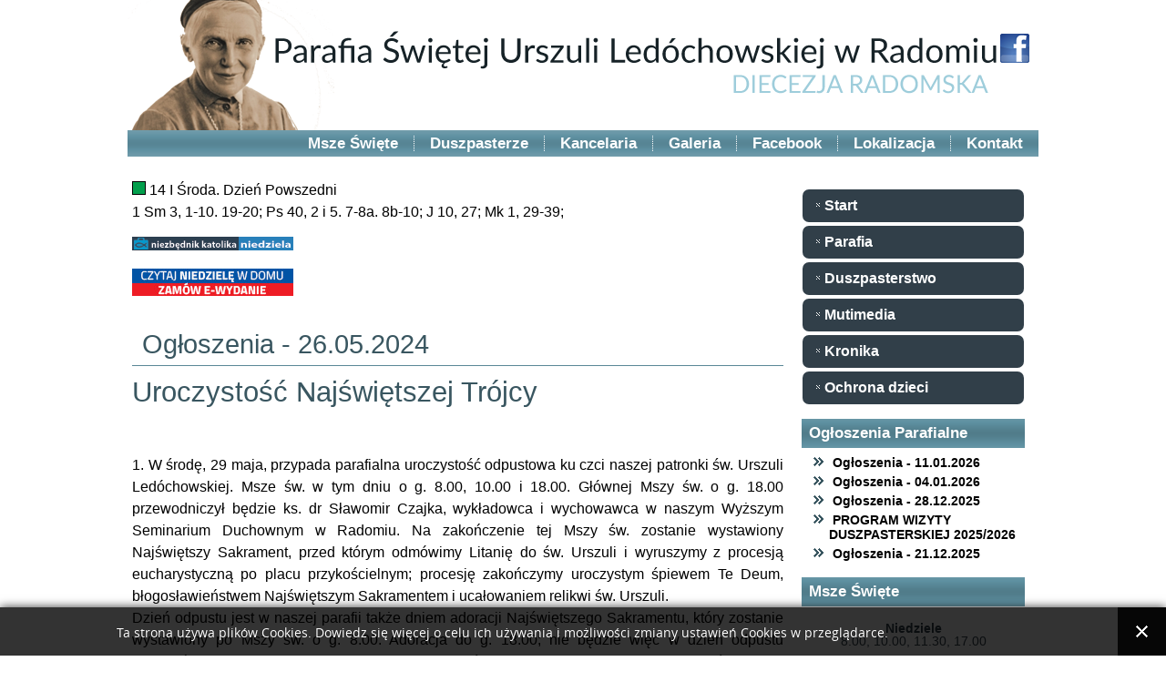

--- FILE ---
content_type: text/html; charset=utf-8
request_url: https://swurszula.radom.pl/parafia-swietej-urszuli-ledochowkiej-w-radomiu/42-ogloszenia/916-ogloszenia-26-05-2024.html
body_size: 7234
content:
<!DOCTYPE html>
<html dir="ltr" lang="pl-pl">
<head>
    <base href="https://swurszula.radom.pl/parafia-swietej-urszuli-ledochowkiej-w-radomiu/42-ogloszenia/916-ogloszenia-26-05-2024.html" />
	<meta http-equiv="content-type" content="text/html; charset=utf-8" />
	<meta name="author" content="Super User" />
	<title>Parafia Świętej Urszuli Ledóchowskiej w Radomiu - Ogłoszenia - 26.05.2024</title>
	<link href="/templates/urszula4/favicon.ico" rel="shortcut icon" type="image/vnd.microsoft.icon" />
	<link href="https://swurszula.radom.pl//media/plg_system_info_ciacho/css/style.css" rel="stylesheet" type="text/css" />
	<link href="/modules/mod_djimageslider/themes/default/css/djimageslider.css" rel="stylesheet" type="text/css" />
	<script type="application/json" class="joomla-script-options new">{"csrf.token":"57600294c6510a31e21e203a5a594764","system.paths":{"root":"","base":""}}</script>
	<script src="/media/system/js/mootools-core.js?dda1bb2f2f5438a55349833c9df78815" type="text/javascript"></script>
	<script src="/media/system/js/core.js?dda1bb2f2f5438a55349833c9df78815" type="text/javascript"></script>
	<script src="/media/system/js/mootools-more.js?dda1bb2f2f5438a55349833c9df78815" type="text/javascript"></script>
	<script src="/media/jui/js/jquery.min.js?dda1bb2f2f5438a55349833c9df78815" type="text/javascript"></script>
	<script src="/media/jui/js/jquery-noconflict.js?dda1bb2f2f5438a55349833c9df78815" type="text/javascript"></script>
	<script src="/media/jui/js/jquery-migrate.min.js?dda1bb2f2f5438a55349833c9df78815" type="text/javascript"></script>
	<script src="/media/system/js/caption.js?dda1bb2f2f5438a55349833c9df78815" type="text/javascript"></script>
	<script src="/media/djextensions/jquery-easing/jquery.easing.min.js" type="text/javascript"></script>
	<script src="/modules/mod_djimageslider/assets/js/slider.js?v=4.0.0" type="text/javascript"></script>
	<script type="text/javascript">
jQuery(function($) {
			 $('.hasTip').each(function() {
				var title = $(this).attr('title');
				if (title) {
					var parts = title.split('::', 2);
					var mtelement = document.id(this);
					mtelement.store('tip:title', parts[0]);
					mtelement.store('tip:text', parts[1]);
				}
			});
			var JTooltips = new Tips($('.hasTip').get(), {"maxTitleChars": 50,"fixed": false});
		});jQuery(window).on('load',  function() {
				new JCaption('img.caption');
			});
              function info_cookie(){
                 document.cookie = 'info_cookie=1';
                 document.getElementById('panel_cookie_dol').style.display='none';             
              }
              window.addEvent('load', function() {
                var cookies = document.cookie.split(';');
                if(!cookies.length)
                  document.getElementById('panel_cookie_dol').style.display='none'; 
               });
         
	</script>

    <link rel="stylesheet" href="/templates/system/css/system.css" />
    <link rel="stylesheet" href="/templates/system/css/general.css" />

    <!-- Created by Artisteer v4.3.0.60745 -->
    
    
    <meta name="viewport" content="initial-scale = 1.0, maximum-scale = 1.0, user-scalable = no, width = device-width" />

    <!--[if lt IE 9]><script src="https://html5shiv.googlecode.com/svn/trunk/html5.js"></script><![endif]-->
    <link rel="stylesheet" href="/templates/urszula4/css/template.css" media="screen" type="text/css" />
    <!--[if lte IE 7]><link rel="stylesheet" href="/templates/urszula4/css/template.ie7.css" media="screen" /><![endif]-->
    <link rel="stylesheet" href="/templates/urszula4/css/template.responsive.css" media="all" type="text/css" />


    <script>if ('undefined' != typeof jQuery) document._artxJQueryBackup = jQuery;</script>
    <script src="/templates/urszula4/jquery.js"></script>
    <script>jQuery.noConflict();</script>

    <script src="/templates/urszula4/script.js"></script>
    <script src="/templates/urszula4/script.responsive.js"></script>
    <script src="/templates/urszula4/modules.js"></script>
        <script>if (document._artxJQueryBackup) jQuery = document._artxJQueryBackup;</script>
</head>
<body>

<div id="art-main">
    <div class="art-sheet clearfix">
<header class="art-header">
    <div class="art-shapes">
        
            </div>



<div class="art-textblock art-textblock-11642402">
        <div class="art-textblock-11642402-text-container">
        <div class="art-textblock-11642402-text"><a href="https://www.facebook.com/ParafiaSwUrszuliLedochowskiejWRadomiu/" target="_blank" class="art-facebook-tag-icon"></a></div>
    </div>
    
</div>


                
                    
</header>
<nav class="art-nav">
    
<ul class="art-hmenu"><li class="item-95"><a href="/msze-wite.html">Msze Święte</a></li><li class="item-109"><a href="/duszpasterze.html">Duszpasterze</a></li><li class="item-110"><a href="/kancelaria.html">Kancelaria</a></li><li class="item-112"><a href="https://www.facebook.com/pg/ParafiaSwUrszuliLedochowskiejWRadomiu/photos/?ref=page_internal" target="_blank">Galeria</a></li><li class="item-118"><a href="https://www.facebook.com/ParafiaSwUrszuliLedochowskiejWRadomiu/" target="_blank">Facebook</a></li><li class="item-91"><a href="/lokalizacja.html">Lokalizacja</a></li><li class="item-89 current active"><a class=" active" href="/parafia-swietej-urszuli-ledochowkiej-w-radomiu.html">Kontakt</a></li></ul> 
    </nav>
<div class="art-layout-wrapper">
                <div class="art-content-layout">
                    <div class="art-content-layout-row">
                        <div class="art-layout-cell art-content">
<article class="art-post"><div class="art-postcontent clearfix">

<div class="custom"  >
	<script type="text/javascript" src="https://www.niedziela.pl/out/liturgia_skrot_out.js.php"></script> </div>
</div></article><article class="art-post art-messages"><div class="art-postcontent clearfix">
<div id="system-message-container">
</div></div></article><div class="item-page" itemscope itemtype="https://schema.org/Article"><article class="art-post"><div class="art-postmetadataheader"><h2 class="art-postheader">Ogłoszenia - 26.05.2024</h2></div><div class="art-postcontent clearfix"><div class="art-article"><h1 style="text-align: justify;">Uroczystość Najświętszej Trójcy</h1>
<p>&nbsp;</p>
<p style="text-align: justify;">1. W środę, 29 maja, przypada parafialna uroczystość odpustowa ku czci naszej patronki św. Urszuli Ledóchowskiej. Msze św. w tym dniu o g. 8.00, 10.00 i 18.00. Głównej Mszy św. o g. 18.00 przewodniczył będzie ks. dr Sławomir Czajka, wykładowca i wychowawca w naszym Wyższym Seminarium Duchownym w Radomiu. Na zakończenie tej Mszy św. zostanie wystawiony Najświętszy Sakrament, przed którym odmówimy Litanię do św. Urszuli i wyruszymy z procesją eucharystyczną po placu przykościelnym; procesję zakończymy uroczystym śpiewem Te Deum, błogosławieństwem Najświętszym Sakramentem i ucałowaniem relikwi św. Urszuli.<br />Dzień odpustu jest w naszej parafii także dniem adoracji Najświętszego Sakramentu, który zostanie wystawiony po Mszy św. o g. 8.00. Adoracja do g. 18.00; nie będzie więc w dzień odpustu nabożeństwa majowego. Zapraszamy do obecności i adoracji Pana Jezusa w Najświętszym Sakramencie.</p>
<p style="text-align: justify;">2. W czwartek, 30 maja, będziemy obchodzili uroczystość Najświętszego Ciała i Krwi Chrystusa, popularnie zwaną świętem Bożego Ciała. Trasa procesji Bożego Ciała: z kościoła ulicami Szczecińską do Puławskiej, Puławską do Komunalnej, Komunalną do Odrodzenia, i z Odrodzenia Szczecińską do kościoła.<br />I ołtarz – przy skrzyżowaniu ulic Puławskiej i Długojowskiej (o przygotowanie ołtarza prosimy Krąg Biblijny);<br />II ołtarz – na ulicy Komunalnej przy posesji nr 79 (o przygotowanie ołtarza prosimy mieszkańców ul. Komunalnej);<br />III ołtarz – przy ulicy Odrodzenia na wysokości posesji nr 61 (o przygotowanie ołtarza prosimy KŻR – Rodzinę Różańcową);<br />IV ołtarz – przy kościele (o przygotowanie ołtarza prosimy młodzież z grup apostolskich parafii).<br />Msze św. w Boże Ciało o g. 8.00, 10.00 i po tej Mszy św. procesja i bezpośrednio po procesji Msza św. z g. 11.30 bez kazania. Po południu – Msza św. o g. 17.00, a pół godziny wcześniej, czyli o g. 16.30 – nabożeństwo majowe.</p>
<p style="text-align: justify;">Przez udział w procesji wyznajemy naszą wiarę w realną obecność Chrystusa w eucharystycznym Chlebie. Ale pamiętajmy też, że sam udział w procesji Bożego Ciała nie zwalnia nas z obowiązku udziału we Mszy św. w tym dniu.<br />Przed nami dwa bardzo ważne uroczyste dni z procesją eucharystyczną: w odpustową środę po Mszy św. o g. 18.00 po placu przykościelnym i w Boże Ciało po Mszy św. o g. 10.00 ulicami osiedla. Włączmy się czynnie z pomocą zarówno w przygotowanie ołtarzy jak i w przygotowanie obydwu tych procesji. Niech to będzie wyraz naszej miłości do Zbawiciela. Zapraszamy do niesienia chorągwi, baldachimu, feretronów i ustawienie w czasie komunii procesyjnego orszaku. Zapraszamy dziewczynki do sypania kwiatków; na próbę sypania kwiatków zapraszamy dziewczynki we wtorek, na g. 18.45.<br />Prosimy też o pomoc w zgromadzeniu zapasów kwiatków do sypania w procesji; kto może, ile może – niech dostarczy te kwiatki do zakrystii przed uroczystością.</p>
<p style="text-align: justify;">3. Przez całą oktawę Bożego Ciała – bezpośrednio po nabożeństwie o g. 17.30, a w niedzielę o 16.30 – będzie procesja eucharystyczna na placu przykościelnym.</p>
<p style="text-align: justify;">4. W piątek – ostatni dzień maja i ostatnie majowe nabożeństwo o g. 17.30. Natomiast od soboty, 1 czerwca, rozpoczniemy codzienne nabożeństwa czerwcowe ku czci Najświętszego Serca Pana Jezusa również o g. 17.30 i w niedziele o g. 16.30.</p>
<p style="text-align: justify;">5. W tym tygodniu przypada pierwsza sobota miesiąca. Po Mszy św. o g. 18.00 – zmianka tajemnic różańcowych.</p>
<p style="text-align: justify;">6. W następną, pierwszą niedzielę miesiąca, o g. 16.00 wystawienie Najświętszego Sakramentu, cicha adoracja z modlitwą o pokój w Polsce i na świecie, w naszych sercach i rodzinach oraz nabożeństwo czerwcowe o g. 16.30 z procesją eucharystyczną.</p>
<p style="text-align: justify;">7. Rodzicom dzieci klas IV, które w naszym kościele przeżywały Rocznicę Pierwszej Komunii św. bardzo dziękujemy za finansowy dar dla parafii w wysokości 1000 zł. Bóg zapłać!<br />8. Dziś, po Mszach św. dzieci z grup parafialnych prowadzą kiermasz, na którym możemy się zaopatrzyć w limitowaną serię magnesów związanych z naszą parafią, książki religijne, różańce. Dochód z tego kiermaszu zostanie przeznaczony na dofinansowanie wyjazdu wakacyjnego dzieci. Serdecznie zachęcamy do udziału w tej inicjatywie i wsparcia naszych najmłodszych parafian. Niech to będzie wyraz naszej wdzięczności za ich zaangażowanie w życie naszej parafialnej wspólnoty.</p>
<p style="text-align: justify;">9. Zapraszamy na pielgrzymkę autokarową w dniach 22-23 czerwca br. do wspaniałych miejsc takich jak Kalisz, Licheń i Toruń. Koszt uczestnictwa wynosi 300 zł od osoby i obejmuje przejazd, nocleg, obiadokolację, śniadanie, ubezpieczenie i zwiedzanie z przewodnikiem. Zapisy wraz z zaliczką w wysokości 100 zł i podaniem numeru PESEL w kancelarii parafialnej do 10 czerwca włącznie. Serdecznie zapraszamy do wspólnego pielgrzymowania.</p>
<p style="text-align: justify;">10. Z prasy Gość Niedzielny, w którym polecamy szczególnie:<br />- w kontekście dzisiejszej uroczystości odpowiedź na pytanie: skąd wiemy o Bogu Trójjedynym;<br />- a także ks. Paweł Ptasznik o nieprzemijającej wartości nauczania św. Jana Pawła II;<br />- oraz ekspert o konsekwencjach paktu migracyjnego.</p>
<p style="text-align: justify;">Jest też do nabycia nowy numer Małego Gościa Niedzielnego wraz z dodatkiem w postaci wyjątkowej dekoracji na Boże Ciało.</p>
<p style="text-align: justify;">11. W minionym tygodniu z naszej wspólnoty parafialnej odszedł do Pana śp. Andrzej Siewierski z ul. Komunalnej, którego pogrzeb odbędzie się we wtorek, o g. 13.00. Polećmy go Miłosierdziu Bożemu w modlitwie: Ojcze nasz…, Zdrowaś Maryjo…, Wieczny odpoczynek…</p> </div></div></article></div>


                        </div>
                        <div class="art-layout-cell art-sidebar1">
<div class="art-vmenublock clearfix"><div class="art-vmenublockcontent"><ul class="art-vmenu"><li class="item-119"><a href="/">Start</a></li><li class="item-103 deeper parent"><a>Parafia</a><ul><li class="item-96"><a href="/parafia/duszpasterze-62780.html">Duszpasterze</a></li><li class="item-97"><a href="/parafia/kancelaria-61569.html">Kancelaria</a></li><li class="item-101"><a href="/parafia/historia-parafii.html">Historia</a></li></ul></li><li class="item-102 deeper parent"><a>Duszpasterstwo</a><ul><li class="item-98"><a href="/duszpasterstwo/ministranci.html">Ministranci</a></li><li class="item-99"><a href="/duszpasterstwo/ywy-roaniec.html">Żywy Różaniec</a></li><li class="item-100"><a href="/duszpasterstwo/domowy-kocio.html">Domowy Kościół</a></li><li class="item-116"><a href="/duszpasterstwo/eucharystyczny-ruch-modych.html">E.R.M.</a></li><li class="item-117"><a href="/duszpasterstwo/bractwo-szkaplerzne.html">Bractwo Szkaplerzne</a></li></ul></li><li class="item-94 deeper parent"><a class="separator">Mutimedia</a><ul><li class="item-93"><a href="https://www.youtube.com/user/swurszula" target="_blank">Filmy i prezentacje</a></li><li class="item-162"><a href="https://www.facebook.com/pg/ParafiaSwUrszuliLedochowskiejWRadomiu/photos/" target="_blank">Galeria</a></li><li class="item-163"><a href="/mutimedia/archiwum-2008-2011.html">Foto 2008 - 2011</a></li><li class="item-164"><a href="/mutimedia/foto-2012-2017.html">Foto 2012 - 2017</a></li></ul></li><li class="item-113 deeper parent"><a class="separator">Kronika</a><ul><li class="item-114"><a href="https://issuu.com/swurszula/docs/kronika-swurszula?mode=window&amp;viewMode=doublePage">2006-2013</a></li></ul></li><li class="item-315"><a href="/ochrona-dzieci.html">Ochrona dzieci</a></li></ul></div></div><div class="art-block clearfix"><div class="art-blockheader"><h3 class="t">Ogłoszenia Parafialne</h3></div><div class="art-blockcontent"><ul class="category-module mod-list">
						<li>
									<a class="mod-articles-category-title " href="/parafia-swietej-urszuli-ledochowkiej-w-radomiu/42-ogloszenia/1006-ogloszenia-11-01-2026.html">Ogłoszenia - 11.01.2026</a>
				
				
				
				
				
				
				
							</li>
					<li>
									<a class="mod-articles-category-title " href="/parafia-swietej-urszuli-ledochowkiej-w-radomiu/42-ogloszenia/1005-ogloszenia-04-01-2026.html">Ogłoszenia - 04.01.2026</a>
				
				
				
				
				
				
				
							</li>
					<li>
									<a class="mod-articles-category-title " href="/parafia-swietej-urszuli-ledochowkiej-w-radomiu/42-ogloszenia/1004-ogloszenia-28-12-2025.html">Ogłoszenia - 28.12.2025</a>
				
				
				
				
				
				
				
							</li>
					<li>
									<a class="mod-articles-category-title " href="/parafia-swietej-urszuli-ledochowkiej-w-radomiu/42-ogloszenia/1003-program-wizyty-duszpasterskiej-2025-2026.html">PROGRAM WIZYTY DUSZPASTERSKIEJ 2025/2026</a>
				
				
				
				
				
				
				
							</li>
					<li>
									<a class="mod-articles-category-title " href="/parafia-swietej-urszuli-ledochowkiej-w-radomiu/42-ogloszenia/1002-ogloszenia-21-12-2025.html">Ogłoszenia - 21.12.2025</a>
				
				
				
				
				
				
				
							</li>
			</ul></div></div><div class="art-block clearfix"><div class="art-blockheader"><h3 class="t">Msze Święte</h3></div><div class="art-blockcontent"><div class="custom"  >
	<p style="text-align: center;"> </p>
<p style="text-align: center;"><strong>Niedziele</strong><br />8.00, 10.00, 11.30, 17.00</p>
<p style="text-align: center;"><br /><strong>Święta zniesione</strong> <br />8.00, 10.00, 18.00</p>
<p style="text-align: center;"><br /><strong>Dni powszednie</strong><br />7.30, 18.00</p></div></div></div><div class="art-block clearfix"><div class="art-blockheader"><h3 class="t">Diecezja Radomska</h3></div><div class="art-blockcontent"><div style="direction: ltr; text-align: left !important" class="feed">
		

	<!-- Show items -->
			<ul class="newsfeed">
									<li>
											<span class="feed-link">
						<a href="https://diecezja.radom.pl/dekoracja-z-kosciola-w-jaroslawicach-zwyciezyla/" target="_blank">
						Dekoracja z kościoła w Jarosławicach zwyciężyła</a></span>
																			</li>
									<li>
											<span class="feed-link">
						<a href="https://diecezja.radom.pl/szacunek-dla-krzyza-w-przestrzeni-publicznej-komunikat-komisji-wychowania-katolickiego-kep/" target="_blank">
						Szacunek dla krzyża w przestrzeni publicznej. Komunikat Komisji Wychowania Katolickiego KEP</a></span>
																			</li>
									<li>
											<span class="feed-link">
						<a href="https://diecezja.radom.pl/nadzieja-sie-ciesza-zaproszenie-na-orszak-trzech-kroli-2026/" target="_blank">
						„Nadzieją się cieszą!”. Zaproszenie na Orszak Trzech Króli 2026</a></span>
																			</li>
									<li>
											<span class="feed-link">
						<a href="https://diecezja.radom.pl/grupa-wsparcia-dla-kobiet-po-stracie-dziecka-droga-po-stracie/" target="_blank">
						Grupa wsparcia dla kobiet po stracie dziecka „Droga po Stracie”</a></span>
																			</li>
									<li>
											<span class="feed-link">
						<a href="https://diecezja.radom.pl/list-pasterski-kep-na-swieto-swietej-rodziny-28-12-2025/" target="_blank">
						List Pasterski Konferencji Episkopatu Polski na Święto Świętej Rodziny (28.12.2025)</a></span>
																			</li>
									<li>
											<span class="feed-link">
						<a href="https://diecezja.radom.pl/slowo-biskupa-radomskiego-na-boze-narodzenie-2025/" target="_blank">
						Słowo Biskupa Radomskiego na Boże Narodzenie 2025</a></span>
																			</li>
									<li>
											<span class="feed-link">
						<a href="https://diecezja.radom.pl/xv-konkurs-bozonarodzeniowy-na-najladniejsza-i-najciekawsza-szopke-diecezji-radomskiej/" target="_blank">
						XV. Konkurs Bożonarodzeniowy na najładniejszą i najciekawszą szopkę diecezji radomskiej</a></span>
																			</li>
									<li>
											<span class="feed-link">
						<a href="https://diecezja.radom.pl/komunikat-rzecznika-kurii-diecezji-radomskiej-ws-ks-krzysztofa-dukielskiego/" target="_blank">
						Komunikat Rzecznika Kurii Diecezji Radomskiej ws. ks. Krzysztofa Dukielskiego</a></span>
																			</li>
									<li>
											<span class="feed-link">
						<a href="https://diecezja.radom.pl/dyspensa-w-swieto-sw-szczepana-26-grudnia-2025-r/" target="_blank">
						Dyspensa w święto św. Szczepana (26 grudnia 2025 r.)</a></span>
																			</li>
									<li>
											<span class="feed-link">
						<a href="https://diecezja.radom.pl/zakonczenie-roku-jubileuszowego-w-diecezji-radomskiej-zaproszenie/" target="_blank">
						Zakończenie Roku Jubileuszowego w Diecezji Radomskiej. Zaproszenie</a></span>
																			</li>
				</ul>
		</></div></div></div>



                        </div>

                    </div>
                </div>
            </div>
<div class="art-content-layout"><div class="art-content-layout-row"><div class="art-layout-cell art-layout-sidebar-bg" style="width: 100%;"><div class="art-block clearfix"><div class="art-blockcontent"><div style="border: 0px !important;">
<div id="djslider-loader93" class="djslider-loader djslider-loader-default" data-animation='{"auto":"1","looponce":"0","transition":"easeInOutExpo","css3transition":"cubic-bezier(1.000, 0.000, 0.000, 1.000)","duration":400,"delay":3400}' data-djslider='{"id":"93","slider_type":"0","slide_size":250,"visible_slides":"4","direction":"left","show_buttons":"0","show_arrows":"0","preload":"800","css3":"1"}' tabindex="0">
    <div id="djslider93" class="djslider djslider-default img-vcenter" style="height: 180px; width: 990px; max-width: 990px !important;">
        <div id="slider-container93" class="slider-container">
        	<ul id="slider93" class="djslider-in">
          		          			<li style="margin: 0 10px 0px 0 !important; height: 180px; width: 240px;">
          					            											<img class="dj-image" src="/images/slider1/dr.jpg" alt="dr.jpg"  style="width: 100%; height: auto;"/>
																									
						
					</li>
                          			<li style="margin: 0 10px 0px 0 !important; height: 180px; width: 240px;">
          					            											<img class="dj-image" src="/images/slider1/ekai_tonalne2.jpg" alt="ekai_tonalne2.jpg"  style="width: 100%; height: auto;"/>
																									
						
					</li>
                          			<li style="margin: 0 10px 0px 0 !important; height: 180px; width: 240px;">
          					            											<img class="dj-image" src="/images/slider1/episkopat.jpg" alt="episkopat.jpg"  style="width: 100%; height: auto;"/>
																									
						
					</li>
                          			<li style="margin: 0 10px 0px 0 !important; height: 180px; width: 240px;">
          					            											<img class="dj-image" src="/images/slider1/gosc-niedzielny2.jpg" alt="gosc-niedzielny2.jpg"  style="width: 100%; height: auto;"/>
																									
						
					</li>
                          			<li style="margin: 0 10px 0px 0 !important; height: 180px; width: 240px;">
          					            											<img class="dj-image" src="/images/slider1/plus2.jpg" alt="plus2.jpg"  style="width: 100%; height: auto;"/>
																									
						
					</li>
                        	</ul>
        </div>
                    </div>
</div>
</div>
<div class="djslider-end" style="clear: both" tabindex="0"></div></div></div></div></div></div>
<footer class="art-footer">
<p><br /></p><p>Copyright © Parafia Świętej Urszuli Ledóchowskiej w Radomiu - Diecezja Radomska<br /></p><p><br /></p>
</footer>

    </div>
</div>



<div id="panel_cookie_dol" class="panel_cookie"><div class="tresc"><h4>Informacje o plikach cookie</h4><p>Ta strona używa plików Cookies. Dowiedz się więcej o celu ich używania i możliwości zmiany ustawień Cookies w przeglądarce. </p></div><input type="button" id="ukryj" value="Zamknij" onclick="info_cookie();"/></div></body>
</html>